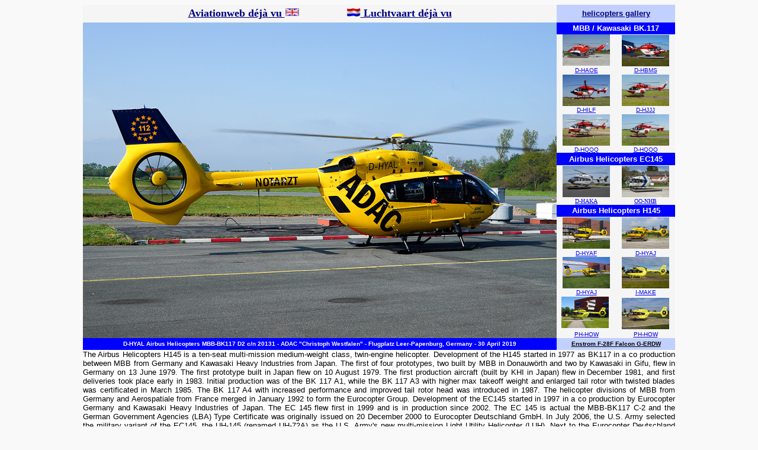

--- FILE ---
content_type: text/html
request_url: https://avia-dejavu.net/photo%20D-HYAL.htm
body_size: 19115
content:
<html>
<head><script>
<!-- Begin
function right(e) {
if (navigator.appName == 'Netscape' && 
(e.which == 3 || e.which == 2))
return false;
else if (navigator.appName == 'Microsoft Internet Explorer' && 
(event.button == 2 || event.button == 3)) {
alert("All photos on this site are copyrighted by international copyright laws, and remain the property of the relevant photographer. Prior permission should always be sought directly from the photographer for any other means than privat viewing.\n\nOh - Sorry, the rightmouseclick is blocked: if You have questions or like to send comments please use the e-mail option at the index of the website.");
return false;
}
return true;
}
document.onmousedown=right;
document.onmouseup=right;
if (document.layers) window.captureEvents(Event.MOUSEDOWN);
if (document.layers) window.captureEvents(Event.MOUSEUP);
window.onmousedown=right;
window.onmouseup=right;
//  End -->
</script>
<meta http-equiv="copyright" content="Jack Wolbrink">
<meta http-equiv="Content-Language" content="en-gb">
<meta http-equiv="Content-Type" content="text/html; charset=windows-1252">
<meta name="GENERATOR" content="Microsoft FrontPage 12.0">
<meta name="ProgId" content="FrontPage.Editor.Document">
<meta name="keywords" content="Airbus Helicopters,Europcopters,JPEG,helicopter,description,MBB,BK.117 D2,EC145,EC45,H145,Germany,Christoph Westfalen,Flugplatz,Leer,Papenburg,EDWF,FMO,20131,ADAC,Luftrettung,history,D-HYAL">
<meta name="description" content="web page with details and history of Airbus Helicopters MBB-BK117 D2 D-HYAL">
<title>web page about Airbus Helicopters H145 D-HYAL</title>
<style type="text/css">
.auto-style1 {
	border-style: solid;
	border-width: 0px;
}
</style>
</head>
<div align="center">
  <center>
<body topmargin="8" leftmargin="8" stylesrc="start.htm" bgcolor="#F9F9F9">
<table border="0" width="800" cellspacing="0" cellpadding="0">
  <tr>
    <td width="100%">
    <table border="0" cellspacing="0" width="1000" style="border-collapse: collapse" bordercolor="#111111" cellpadding="0" height="500">
      <tr>
        <td width="80%" bgcolor="#F5F5F5" align="center" height="30">
      <b><font face="Times New Roman">
      <a href="https://avia-dejavu.net">
      <font size="4" color="#000080">Aviationweb déjà vu&nbsp;<img border="0" src="vlaguk.gif" width="24" height="14"></font></a><font color="#000080" size="4">&nbsp;&nbsp;&nbsp;&nbsp;
      &nbsp;&nbsp;&nbsp;&nbsp;&nbsp;&nbsp;&nbsp;&nbsp;&nbsp;&nbsp;      
      </font></font><font face="Times New Roman" color="#000080">
      <a href="start.htm"><font size="4" color="#000080">
      <img border="0" src="vlagnl.gif" width="24" height="14"> Luchtvaart déjà vu</font></a></font></b></td>
        <td width="20%" bgcolor="#C2D0FE" align="center" height="30" colspan="2">
      <b><a href="Helicopters.htm"><font color="#000080" face="Arial" size="2">helicopters gallery</font></a></b></td>
      </tr>
      <tr>
        <td width="80%" bgcolor="#F5F5F5" rowspan="17" height="211"><p align="center">
        <img alt="D-HYAL" height="533" longdesc="Airbus Helicopters H145" src="D-HYAL.JPG" width="800"></td>
        <td width="20%" bgcolor="#0000FF" align="center" height="20" colspan="2">
        <strong><small>
        <font face="Arial" color="#FFFFFF">MBB / Kawasaki BK.117</font></small></strong></td>
      </tr>
      <tr>
        <td width="10%" bgcolor="#F5F5F5" align="center" height="53" valign="top">
        <a href="photo%20D-HAOE.htm">
        <img border="0" src="D-HAOE_small.jpg" xthumbnail-orig-image="D-HAOE.jpg" width="80" height="53"></a></td>
        <td width="10%" bgcolor="#F5F5F5" align="center" height="53">
        <a href="photo%20D-HBMS.htm">
		<img alt="D-HBMS" class="auto-style1" height="53" longdesc="MBB BK.117C-1" src="D-HBMS_small.jpg" width="80" xthumbnail-orig-image="images/D-HBMS.jpg"></a></td>
      </tr>
      <tr>
        <td width="10%" bgcolor="#F5F5F5" align="center" height="11" valign="top">
        <font face="Arial" size="1"><a href="photo%20D-HAOE.htm">D-HAOE</a></font></td>
        <td width="10%" bgcolor="#F5F5F5" align="center" height="11" valign="top">
        <font face="Arial" size="1"><a href="photo%20D-HBMS.htm">D-HBMS</a></font></td>
      </tr>
      <tr>
        <td width="10%" bgcolor="#F5F5F5" align="center" height="53">
        <a href="photo%20D-HILF.htm">
		<img alt="D-HILF" class="auto-style1" height="53" longdesc="BK.117" src="D-HILF_small.jpg" width="80" xthumbnail-orig-image="images/D-HILF.jpg"></a></td>
        <td width="10%" bgcolor="#F5F5F5" align="center" height="53">
        <a href="photo%20D-HJJJ.htm">
        <img border="0" src="D-HJJJ_small.JPG" xthumbnail-orig-image="D-HJJJ.JPG" width="80" height="53"></a></td>
      </tr>
      <tr>
        <td width="10%" bgcolor="#F5F5F5" align="center" height="11" valign="top">
        <font face="Arial" size="1"><a href="photo%20D-HILF.htm">D-HILF</a></font></td>
        <td width="10%" bgcolor="#F5F5F5" align="center" height="11" valign="top">
        <font face="Arial" size="1"><a href="photo%20D-HJJJ.htm">D-HJJJ</a></font></td>
      </tr>
      <tr>        
        <td width="10%" bgcolor="#F5F5F5" align="center" height="53">
        <a href="photo%20D-HQQQ.htm">
        <img border="0" src="D-HQQQ_small.jpg" xthumbnail-orig-image="D-HQQQ.jpg" width="80" height="53"></a></td>
        <td width="10%" bgcolor="#F5F5F5" align="center" height="53">
        <a href="photo%20DHQQQ.htm">
        <img border="0" src="DHQQQ_small.JPG" xthumbnail-orig-image="DHQQQ.JPG" width="80" height="53"></a></td>
      </tr>
      <tr>
        <td width="10%" bgcolor="#F5F5F5" align="center" height="11" valign="top">
        <font face="Arial" size="1"><a href="photo%20D-HQQQ.htm">D-HQQQ</a></font></td>
        <td width="10%" bgcolor="#F5F5F5" align="center" height="11" valign="top">
        <font face="Arial" size="1"><a href="photo%20DHQQQ.htm">D-HQQQ</a></font></td>
      </tr>
      <tr><td width="20%" bgcolor="#0000FF" align="center" height="20" colspan="2">
        <strong><small>
        <font face="Arial" color="#FFFFFF">Airbus Helicopters EC145</font></small></strong></td>
      </tr>
      <tr>
        <td width="10%" bgcolor="#F5F5F5" align="center" height="53">
        <a href="photo%20D-HAKA.htm">
        <img border="0" src="D-HAKA_small.JPG" xthumbnail-orig-image="D-HAKA.JPG" width="80" height="53"></a></td>
        <td width="10%" bgcolor="#F5F5F5" align="center" height="53">
        <a href="photo%20OO-NHB.htm">
        <img border="0" src="OO-NHB_small.jpg" xthumbnail-orig-image="OO-NHB.jpg" width="80" height="53"></a></td>
      </tr>
      <tr>
        <td width="10%" bgcolor="#F5F5F5" align="center" height="11" valign="top">
        <font size="1"><a href="photo%20D-HAKA.htm">D-HAKA</a></font></td>
        <td width="10%" bgcolor="#F5F5F5" align="center" height="11" valign="top">
        <font size="1"><a href="photo%20OO-NHB.htm">OO-NHB</a></font></td>
      </tr>
      <tr><td width="20%" bgcolor="#0000FF" align="center" height="20" colspan="2">
        <strong><small>
        <font face="Arial" color="#FFFFFF">Airbus Helicopters H145</font></small></strong></td>
      </tr>
      <tr>
        <td width="10%" bgcolor="#F5F5F5" align="center" height="53">
        <a href="photo%20D-HYAF.htm">
		<img alt="D-HYAF" class="auto-style1" height="53" longdesc="Airbus Helicopters MBB-BK117 D2" src="D-HYAF_small.JPG" width="80" xthumbnail-orig-image="images/D-HYAF.JPG"></a></td>
        <td width="10%" bgcolor="#F5F5F5" align="center" height="53">
        <a href="D-HYAJ.htm">
		<img alt="D-HYAJ" class="auto-style1" height="53" longdesc="Airbus Helicopters H145" src="D-HYAJ_small.JPG" width="80" xthumbnail-orig-image="images/D-HYAJ.JPG"></a></td>
      </tr>
      <tr>
        <td width="10%" bgcolor="#F5F5F5" align="center" height="11" valign="top">
        <font face="Arial" size="1"><a href="photo%20D-HYAF.htm">D-HYAF</a></font></td>
        <td width="10%" bgcolor="#F5F5F5" align="center" height="11" valign="top">
        <font face="Arial" size="1"><a href="D-HYAJ.htm">D-HYAJ</a></font></td>
      </tr>
      <tr>
        <td width="10%" bgcolor="#F5F5F5" align="center" height="53">
        <a href="photo%20D-HYAJ.htm">
		<img alt="D-HYAJ" class="auto-style1" height="53" longdesc="Airbus Helicopters H145" src="DHYAJ_small.JPG" width="80" xthumbnail-orig-image="images/DHYAJ.JPG"></a></td>
        <td width="10%" bgcolor="#F5F5F5" align="center" height="53">
        <a href="photo%20I-MAKE.htm">
		<img alt="I-MAKE" class="auto-style1" height="53" longdesc="Airbus Helicopters H145" src="I-MAKE_small.jpg" width="80" xthumbnail-orig-image="images/I-MAKE.jpg"></a></td>
      </tr>
      <tr>
        <td width="10%" bgcolor="#F5F5F5" align="center" height="11" valign="top">
        <font face="Arial" size="1"><a href="photo%20D-HYAJ.htm">D-HYAJ</a></font></td>
        <td width="10%" bgcolor="#F5F5F5" align="center" height="11" valign="top">
        <font face="Arial" size="1"><a href="photo%20I-MAKE.htm">I-MAKE</a></font></td>
      </tr>
      <tr>
        <td width="10%" bgcolor="#F5F5F5" align="center" height="53">
        <a href="photo.PH-HOW.htm">
		<img alt="PH-HOW" class="auto-style1" height="53" longdesc="Airbus Helicopters H145" src="PHHOW_small.JPG" width="80" xthumbnail-orig-image="images/PHHOW.JPG"></a>&nbsp;</td>
        <td width="10%" bgcolor="#F5F5F5" align="center" height="53">
        <a href="photo%20PH-HOW.htm">
		<img alt="PH-HOW" class="auto-style1" height="53" longdesc="Airbus Helicopters H145" src="PH-HOW_small.JPG" width="80" xthumbnail-orig-image="images/PH-HOW.JPG"></a></td>
      </tr>
      <tr>
        <td width="10%" bgcolor="#F5F5F5" align="center" height="11" valign="top">
        <font face="Arial" size="1"><a href="photo.PH-HOW.htm">PH-HOW</a></font></td>
        <td width="10%" bgcolor="#F5F5F5" align="center" height="11" valign="top">
        <font face="Arial" size="1"><a href="photo%20PH-HOW.htm">PH-HOW</a></font></td>
      </tr>
      <tr>
        <td width="80%" bgcolor="#0000FF" height="20" style="font-family: Arial; font-size: 8 pt" align="center">
        <font size="1" color="#FFFFFF"><b>D-HYAL Airbus Helicopters MBB-BK117 D2 c/n 20131 - ADAC "Christoph Westfalen" - Flugplatz Leer-Papenburg, Germany - 30 April 2019</b></font></td>
        <td width="20%" bgcolor="#C2D0FE" height="20" style="font-family: Arial; font-size: 8 pt" colspan="2" align="center">
        <b>
        <a href="photo%20G-ERDW.htm"><font color="#000000" size="1">Enstrom F-28F Falcon G-ERDW</font></a></b></td>
      </tr>
      <tr>
        <td width="100%" bgcolor="#FFFFFF" colspan="3">
        <p align="justify">
        <font size="2" face="Arial">
        The Airbus Helicopters H145 is a ten-seat multi-mission medium-weight class, 
        twin-engine helicopter. Development of the H145 started in 1977 as 
        BK117 in a co production between MBB from Germany and Kawasaki Heavy 
        Industries from Japan. The first of four prototypes, two built by MBB in 
        Donauwörth and two by Kawasaki in Gifu, flew in Germany on 13 June 1979. 
        The first prototype built in Japan flew on 10 August 1979. The first 
        production aircraft (built by KHI in Japan) flew in December 1981, and 
        first deliveries took place early in 1983. Initial production was of the 
        BK 117 A1, while the BK 117 A3 with higher max takeoff weight and 
        enlarged tail rotor with twisted blades was certificated in March 1985. 
        The BK 117 A4 with increased performance and improved tail rotor head 
        was introduced in 1987. The helicopter divisions of MBB from Germany and 
        Aerospatiale from France merged in January 1992 to form the Eurocopter 
        Group. Development of the EC145 started in 1997 in a co production by 
        Eurocopter Germany and Kawasaki Heavy Industries of Japan. The EC 145 
        flew first in 1999 and is in production since 2002. The EC 145 is actual 
        the MBB-BK117 C-2 and the German Government Agencies (LBA) Type 
        Certificate was originally issued on 20 December 2000 to Eurocopter 
        Deutschland GmbH. In July 2006, the U.S. Army selected the military 
        variant of the EC145, the UH-145 (renamed UH-72A) as the U.S. Army's new 
        multi-mission Light Utility Helicopter (LUH). Next to the Eurocopter 
        Deutschland EC145 productionline in Donauwörth, the EC145 is 
        manufactured by American Eurocopter LLC in Columbus, Mississippi, USA in 
        the LUH configuration as UH-72A Lakota for the U.S. Army. In 2010, 
        Eurocopter signed a agreement with Kazakhstan Engineering to create a 
        50/50 joint venture to assemble and customise EC145s in Kazakhstan. In 2011, 
        Eurocopter officially launched an evolved version of the EC145, known first as 
        the EC-145T2M or MBB-BK117 D2. The EC-145T2 has a significant increase of the aircraft's performance, 
        featuring new Arriel 2E turboshaft engines, along with Eurocopter's Fenestron shrouded tail rotor, 
        upgraded main and tail rotor gear boxes, dual-digital Full Authority Digital Engine Controls (FADEC) 
        and a 4-axis autopilot. EASA Type Certification was received on 16 April 2014. In March 2015, Airbus Helicopters 
        changed the marketing name for its entire product line to better reflect its closer allignment with ist parent 
        company and simplify the naming convention for the portfolio. That is why the EC145 T2 helicopter has since been marketed as 
        “H145” as stated in revison No.EASA.R.010 Issue: 06 of the Type Certificate Data Sheet for MBB BK117 dated 17 April 2015. In 
        June 2020, a new version of the H145 equipped with a five-bladed main rotor, increasing useful load by 150 kg and max takeoff 
        weight to 3800 kg, archieved EASA certification. On 30 September 2020, Airbus delivered the first H145 new 5-blade type that 
        replaced the standard 4-bladed rotor type in production. The 4-bladed H145s already in service can be retrofitted to the new 
        5-blade standard. As before, H145 is the marketing name for both the BK 117 D-2 (4-blade main rotor variant) and BK 117 D-3 
        (5-blade main rotor variant. The H145 programme offers special versions for utility work; Police work; VIP transport with 
        Mercedes-Benz-style design; and the H145M - a military variant for multi-role purposes. Today, over 300 Airbus Helicopters 
        H145 rotorcraft are in service.<br>The ICAO Aircraft Type Designator for the Airbus Helicopters H145 is EC45</font></td>
      </tr>
      <tr>
        <td width="100%" bgcolor="#FFFFFF" colspan="3">
        <p align="justify"><font size="2" face="Arial">As a result of the merger between the Eurocopter parents Aérospatiale-Matra; DaimlerChrysler Aerospace (DASA) 
        and Construcciones Aeronàuticas Sociedad Anonima (CASA) in July 2000, the Eurocopter group became a division of the new formed 
        EADS (European Aeronautic Defence and Space company). Taking off into 2014, EADS was rebranded as &quot;Airbus Group&quot;. Uniting 
        all its activities under a single brand, its helicopter division Eurocopter was rebranded as Airbus Helicopters on 8 January 2014.</font></td>
      </tr>
      <tr>
        <td width="100%" bgcolor="#FFFFFF" colspan="3">
        <p align="justify">
        <font size="2" face="Arial">
        On 6 March 2017, Airbus Helicopters MBB-BK117 D2 s/n 20103 was registered D-HYAL with ADAC Luftrettung GmbH. 
        On 30 April 2019, Airbus Helicopters H145 D-HYAL was seen at Flugplatz Leer-Papenburg as &quot;Christoph Westfalen&quot;. 
        The ITH (Intensiv Transport Hubschrauber) Airbus Helicopters H145 is stationed at Luftrettungszentrum &quot;Christoph Westfalen&quot; 
        situated at AirportPark FMO, Greven. Operations of ITH "Christoph-Westfalen" started at Münster-Osnabrück Airport (FMO) on 28 June 1986. 
        The first helicopter used was a DRF Luftrettung' Bölkow Bo.105. In September 1992, the DRF Luftrettung Bölkow Bo.105 was replaced by an 
        Agusta A109, flown by HSH. In October 1992, HSH was replaced as operator by Rotorflug also with an Agusta A109. In January 1999, 
        Rhein-Ruhr-Helicopter became the next operator, this time with a Bell 222. In November 1999, Rotorflug returned as operator, 
        as before with an Agusta A109. Since 1 January 2002, ADAC Luftrettung operates the &quot;Christoph Westfalen&quot; services. 
        ADAC Luftrettung operated first a MBB / Kawasaki BK.117 helicopter, that was by an Airbus Helicopters H145 in October 2016. 
        The air rescue center "Christoph-Westfalen" moved to a completely new heliport located at AirportPark FMO on 9 December 2011.</font></td>
      </tr>
      <tr>        
        <td width="100%" align="right" height="10" colspan="3">
      <!-- Default Statcounter code for aviadejavu - helicopters
avia-dejavu.net/Helicopters.htm -->
<script type="text/javascript">
var sc_project=1490678;
var sc_invisible=0;
var sc_security="281c4c95";
var scJsHost = "https://";
document.write("<sc"+"ript type='text/javascript' src='" +
scJsHost+
"statcounter.com/counter/counter.js'></"+"script>");
</script>
<noscript><div class="statcounter"><a title="Web Analytics"
href="https://statcounter.com/" target="_blank"><img
class="statcounter"
src="https://c.statcounter.com/1490678/0/281c4c95/0/"
alt="Web Analytics"></a></div></noscript>
<!-- End of Statcounter Code --></td>
      </tr>
      <tr>
        <td width="100%" colspan="3">
      <font face="Arial,Helvetica" size="-2" color="#C2D0FE">page last updated: 07-05-2019</font></td>
      </tr>
      <tr>
        <td width="100%" align="right" colspan="3">
      <font face="Arial,Helvetica" size="-2">Copyright <a href="aboutmy.htm">© Jack Wolbrink</a>, Emmen, the Netherlands</font></td>
      </tr>
      <tr>
        <td width="100%" colspan="3" height="20">&nbsp;</td>
      </tr>
      <tr>
        <td width="100%" align="center" colspan="3" height="30" style="border: 2px ridge #D6DFFE; " bgcolor="#D6DFFE">
      <p>
      <font face="Arial">
      <b>
      <font size="2" color="#FF0000">&#9658;</font>&nbsp;
      <a href="aeroplanes.htm"><font size="2" color="#000080">aeroplanes index</font></a>&nbsp;&nbsp;      
      <a href="Helicopters.htm"><font size="2" color="#000080">helicopters index</font></a>&nbsp;&nbsp;
      <a href="ec120.htm"><font size="2" color="#000080">EC120 - H120 productionlist</font></a>&nbsp;&nbsp;
      <a href="MLA.htm"><font size="2" color="#000080">Micro Light Aeroplanes</font></a>&nbsp;&nbsp;
      <a href="europa.htm"><font size="2" color="#000080">European Airfields</font></a>&nbsp;<font size="2" color="#FF0000">&#9668;</font></b>